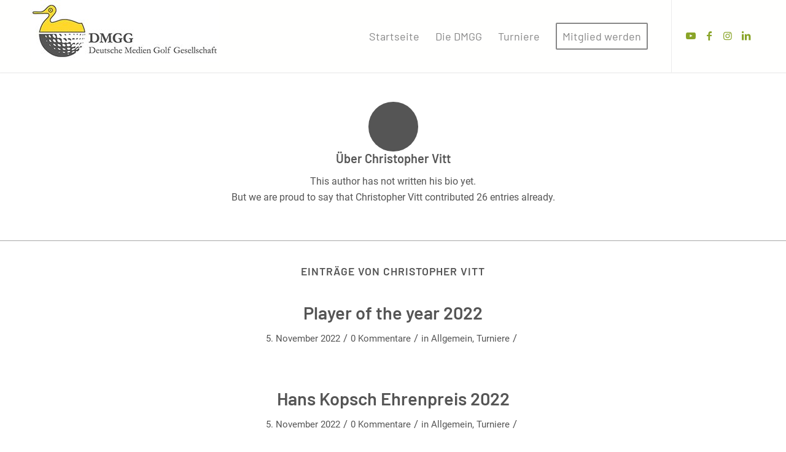

--- FILE ---
content_type: text/html; charset=UTF-8
request_url: https://mediengolfer.de/author/christopher-vitt/
body_size: 9277
content:
<!DOCTYPE html><html lang="de" class="html_stretched responsive av-preloader-disabled  html_header_top html_logo_left html_main_nav_header html_menu_right html_large html_header_sticky html_header_shrinking_disabled html_mobile_menu_phone html_header_searchicon_disabled html_content_align_center html_header_unstick_top_disabled html_header_stretch_disabled html_minimal_header html_minimal_header_shadow html_av-overlay-side html_av-overlay-side-classic html_av-submenu-noclone html_entry_id_3802 av-cookies-no-cookie-consent av-no-preview av-default-lightbox html_text_menu_active av-mobile-menu-switch-default"><head><meta charset="UTF-8" /><meta name="robots" content="noindex, follow" /><meta name="viewport" content="width=device-width, initial-scale=1"><link media="all" href="https://mediengolfer.de/wp-content/cache/autoptimize/css/autoptimize_cf9b9efeb9a8daea107d8981e2ddbfe6.css" rel="stylesheet"><title>Christopher Vitt &#8211; Deutsche Medien Golf Gesellschaft e. V.</title><meta name='robots' content='max-image-preview:large' /><link rel='dns-prefetch' href='//cdnjs.cloudflare.com' /><link rel="alternate" type="application/rss+xml" title="Deutsche Medien Golf Gesellschaft e. V. &raquo; Feed" href="https://mediengolfer.de/feed/" /><link rel="alternate" type="application/rss+xml" title="Deutsche Medien Golf Gesellschaft e. V. &raquo; Kommentar-Feed" href="https://mediengolfer.de/comments/feed/" /><link rel="alternate" type="application/rss+xml" title="Deutsche Medien Golf Gesellschaft e. V. &raquo; Beitrags-Feed von Christopher Vitt" href="https://mediengolfer.de/author/christopher-vitt/feed/" /> <script type="text/javascript">window._wpemojiSettings = {"baseUrl":"https:\/\/s.w.org\/images\/core\/emoji\/16.0.1\/72x72\/","ext":".png","svgUrl":"https:\/\/s.w.org\/images\/core\/emoji\/16.0.1\/svg\/","svgExt":".svg","source":{"concatemoji":"https:\/\/mediengolfer.de\/wp-includes\/js\/wp-emoji-release.min.js?ver=6.8.3"}};
/*! This file is auto-generated */
!function(s,n){var o,i,e;function c(e){try{var t={supportTests:e,timestamp:(new Date).valueOf()};sessionStorage.setItem(o,JSON.stringify(t))}catch(e){}}function p(e,t,n){e.clearRect(0,0,e.canvas.width,e.canvas.height),e.fillText(t,0,0);var t=new Uint32Array(e.getImageData(0,0,e.canvas.width,e.canvas.height).data),a=(e.clearRect(0,0,e.canvas.width,e.canvas.height),e.fillText(n,0,0),new Uint32Array(e.getImageData(0,0,e.canvas.width,e.canvas.height).data));return t.every(function(e,t){return e===a[t]})}function u(e,t){e.clearRect(0,0,e.canvas.width,e.canvas.height),e.fillText(t,0,0);for(var n=e.getImageData(16,16,1,1),a=0;a<n.data.length;a++)if(0!==n.data[a])return!1;return!0}function f(e,t,n,a){switch(t){case"flag":return n(e,"\ud83c\udff3\ufe0f\u200d\u26a7\ufe0f","\ud83c\udff3\ufe0f\u200b\u26a7\ufe0f")?!1:!n(e,"\ud83c\udde8\ud83c\uddf6","\ud83c\udde8\u200b\ud83c\uddf6")&&!n(e,"\ud83c\udff4\udb40\udc67\udb40\udc62\udb40\udc65\udb40\udc6e\udb40\udc67\udb40\udc7f","\ud83c\udff4\u200b\udb40\udc67\u200b\udb40\udc62\u200b\udb40\udc65\u200b\udb40\udc6e\u200b\udb40\udc67\u200b\udb40\udc7f");case"emoji":return!a(e,"\ud83e\udedf")}return!1}function g(e,t,n,a){var r="undefined"!=typeof WorkerGlobalScope&&self instanceof WorkerGlobalScope?new OffscreenCanvas(300,150):s.createElement("canvas"),o=r.getContext("2d",{willReadFrequently:!0}),i=(o.textBaseline="top",o.font="600 32px Arial",{});return e.forEach(function(e){i[e]=t(o,e,n,a)}),i}function t(e){var t=s.createElement("script");t.src=e,t.defer=!0,s.head.appendChild(t)}"undefined"!=typeof Promise&&(o="wpEmojiSettingsSupports",i=["flag","emoji"],n.supports={everything:!0,everythingExceptFlag:!0},e=new Promise(function(e){s.addEventListener("DOMContentLoaded",e,{once:!0})}),new Promise(function(t){var n=function(){try{var e=JSON.parse(sessionStorage.getItem(o));if("object"==typeof e&&"number"==typeof e.timestamp&&(new Date).valueOf()<e.timestamp+604800&&"object"==typeof e.supportTests)return e.supportTests}catch(e){}return null}();if(!n){if("undefined"!=typeof Worker&&"undefined"!=typeof OffscreenCanvas&&"undefined"!=typeof URL&&URL.createObjectURL&&"undefined"!=typeof Blob)try{var e="postMessage("+g.toString()+"("+[JSON.stringify(i),f.toString(),p.toString(),u.toString()].join(",")+"));",a=new Blob([e],{type:"text/javascript"}),r=new Worker(URL.createObjectURL(a),{name:"wpTestEmojiSupports"});return void(r.onmessage=function(e){c(n=e.data),r.terminate(),t(n)})}catch(e){}c(n=g(i,f,p,u))}t(n)}).then(function(e){for(var t in e)n.supports[t]=e[t],n.supports.everything=n.supports.everything&&n.supports[t],"flag"!==t&&(n.supports.everythingExceptFlag=n.supports.everythingExceptFlag&&n.supports[t]);n.supports.everythingExceptFlag=n.supports.everythingExceptFlag&&!n.supports.flag,n.DOMReady=!1,n.readyCallback=function(){n.DOMReady=!0}}).then(function(){return e}).then(function(){var e;n.supports.everything||(n.readyCallback(),(e=n.source||{}).concatemoji?t(e.concatemoji):e.wpemoji&&e.twemoji&&(t(e.twemoji),t(e.wpemoji)))}))}((window,document),window._wpemojiSettings);</script> <link rel='stylesheet' id='twb-open-sans-css' href='https://fonts.googleapis.com/css?family=Open+Sans%3A300%2C400%2C500%2C600%2C700%2C800&#038;display=swap&#038;ver=6.8.3' type='text/css' media='all' /><link rel='stylesheet' id='ssb-fontawesome-frontend-css' href='https://cdnjs.cloudflare.com/ajax/libs/font-awesome/6.7.2/css/all.min.css?ver=6.7.2' type='text/css' media='all' /><link rel='stylesheet' id='avia-merged-styles-css' href='https://mediengolfer.de/wp-content/cache/autoptimize/css/autoptimize_single_9eb7590c1d1bc4baa34c258d1bf39e41.css' type='text/css' media='all' /><link rel='stylesheet' id='avia-single-post-3802-css' href='https://mediengolfer.de/wp-content/cache/autoptimize/css/autoptimize_single_170f415a5d020d684e9fdfa609cc569e.css?ver=ver-1768960392' type='text/css' media='all' /> <script type="text/javascript" src="https://mediengolfer.de/wp-includes/js/jquery/jquery.min.js?ver=3.7.1" id="jquery-core-js"></script> <script type="text/javascript" id="twbbwg-global-js-extra">var twb = {"nonce":"5469ba98ee","ajax_url":"https:\/\/mediengolfer.de\/wp-admin\/admin-ajax.php","plugin_url":"https:\/\/mediengolfer.de\/wp-content\/plugins\/photo-gallery\/booster","href":"https:\/\/mediengolfer.de\/wp-admin\/admin.php?page=twbbwg_photo-gallery"};
var twb = {"nonce":"5469ba98ee","ajax_url":"https:\/\/mediengolfer.de\/wp-admin\/admin-ajax.php","plugin_url":"https:\/\/mediengolfer.de\/wp-content\/plugins\/photo-gallery\/booster","href":"https:\/\/mediengolfer.de\/wp-admin\/admin.php?page=twbbwg_photo-gallery"};</script> <script type="text/javascript" src="https://mediengolfer.de/wp-includes/js/dist/hooks.min.js?ver=4d63a3d491d11ffd8ac6" id="wp-hooks-js"></script> <script type="text/javascript" id="say-what-js-js-extra">var say_what_data = {"replacements":{"mec|Ihre Buchung wurde erfolgreich best\u00e4tigt!|":"Herzlichen Gl\u00fcckwunsch, Ihre\/Deine Buchung wurde erfolgreich best\u00e4tigt!\nWir freuen uns dass Sie\/Du dabei bist und wir Sie\/Dich bei unserem Turnier begr\u00fc\u00dfen k\u00f6nnen.\nSchon jetzt viel Erfolg und Spa\u00df!"}};</script> <link rel="https://api.w.org/" href="https://mediengolfer.de/wp-json/" /><link rel="alternate" title="JSON" type="application/json" href="https://mediengolfer.de/wp-json/wp/v2/users/4" /><link rel="EditURI" type="application/rsd+xml" title="RSD" href="https://mediengolfer.de/xmlrpc.php?rsd" /><meta name="generator" content="WordPress 6.8.3" /><link rel="apple-touch-icon" sizes="180x180" href="/apple-touch-icon.png"><link rel="icon" type="image/png" sizes="32x32" href="/favicon-32x32.png"><link rel="icon" type="image/png" sizes="16x16" href="/favicon-16x16.png"><link rel="manifest" href="/site.webmanifest"><link rel="mask-icon" href="/safari-pinned-tab.svg" color="#fed82c"><meta name="msapplication-TileColor" content="#ffffff"><meta name="theme-color" content="#ffffff"><link rel="icon" href="/wp-content/uploads/2019/08/fav.png" type="image/png"> <!--[if lt IE 9]><script src="https://mediengolfer.de/wp-content/themes/enfold/js/html5shiv.js"></script><![endif]--><link rel="profile" href="https://gmpg.org/xfn/11" /><link rel="alternate" type="application/rss+xml" title="Deutsche Medien Golf Gesellschaft e. V. RSS2 Feed" href="https://mediengolfer.de/feed/" /><link rel="pingback" href="https://mediengolfer.de/xmlrpc.php" />  <script type="text/javascript">'use strict';var avia_is_mobile=!1;if(/Android|webOS|iPhone|iPad|iPod|BlackBerry|IEMobile|Opera Mini/i.test(navigator.userAgent)&&'ontouchstart' in document.documentElement){avia_is_mobile=!0;document.documentElement.className+=' avia_mobile '}
else{document.documentElement.className+=' avia_desktop '};document.documentElement.className+=' js_active ';(function(){var e=['-webkit-','-moz-','-ms-',''],n='',o=!1,a=!1;for(var t in e){if(e[t]+'transform' in document.documentElement.style){o=!0;n=e[t]+'transform'};if(e[t]+'perspective' in document.documentElement.style){a=!0}};if(o){document.documentElement.className+=' avia_transform '};if(a){document.documentElement.className+=' avia_transform3d '};if(typeof document.getElementsByClassName=='function'&&typeof document.documentElement.getBoundingClientRect=='function'&&avia_is_mobile==!1){if(n&&window.innerHeight>0){setTimeout(function(){var e=0,o={},a=0,t=document.getElementsByClassName('av-parallax'),i=window.pageYOffset||document.documentElement.scrollTop;for(e=0;e<t.length;e++){t[e].style.top='0px';o=t[e].getBoundingClientRect();a=Math.ceil((window.innerHeight+i-o.top)*0.3);t[e].style[n]='translate(0px, '+a+'px)';t[e].style.top='auto';t[e].className+=' enabled-parallax '}},50)}}})();</script> </head><body id="top" class="archive author author-christopher-vitt author-4 wp-theme-enfold wp-child-theme-enfold-child stretched rtl_columns av-curtain-numeric barlow-custom barlow roboto1-custom roboto1  mec-theme-enfold avia-responsive-images-support" itemscope="itemscope" itemtype="https://schema.org/WebPage" ><div id='wrap_all'><header id='header' class='all_colors header_color light_bg_color  av_header_top av_logo_left av_main_nav_header av_menu_right av_large av_header_sticky av_header_shrinking_disabled av_header_stretch_disabled av_mobile_menu_phone av_header_searchicon_disabled av_header_unstick_top_disabled av_minimal_header av_minimal_header_shadow av_bottom_nav_disabled  av_header_border_disabled' aria-label="Header" data-av_shrink_factor='50' role="banner" itemscope="itemscope" itemtype="https://schema.org/WPHeader" ><div  id='header_main' class='container_wrap container_wrap_logo'><div class='container av-logo-container'><div class='inner-container'><span class='logo avia-standard-logo'><a href='https://mediengolfer.de/' class='' aria-label='Deutsche Medien Golf Gesellschaft e. V.' ><img src="/wp-content/uploads/2019/08/DMGG_Logo_grau_-325x97-1.jpg" height="100" width="300" alt='Deutsche Medien Golf Gesellschaft e. V.' title='' /></a></span><nav class='main_menu' data-selectname='Wähle eine Seite'  role="navigation" itemscope="itemscope" itemtype="https://schema.org/SiteNavigationElement" ><div class="avia-menu av-main-nav-wrap av_menu_icon_beside"><ul role="menu" class="menu av-main-nav" id="avia-menu"><li role="menuitem" id="menu-item-937" class="menu-item menu-item-type-post_type menu-item-object-page menu-item-home menu-item-top-level menu-item-top-level-1"><a href="https://mediengolfer.de/" itemprop="url" tabindex="0"><span class="avia-bullet"></span><span class="avia-menu-text">Startseite</span><span class="avia-menu-fx"><span class="avia-arrow-wrap"><span class="avia-arrow"></span></span></span></a></li><li role="menuitem" id="menu-item-2012" class="menu-item menu-item-type-post_type menu-item-object-page menu-item-has-children menu-item-top-level menu-item-top-level-2"><a href="https://mediengolfer.de/fakten-vorteile/" itemprop="url" tabindex="0"><span class="avia-bullet"></span><span class="avia-menu-text">Die DMGG</span><span class="avia-menu-fx"><span class="avia-arrow-wrap"><span class="avia-arrow"></span></span></span></a><ul class="sub-menu"><li role="menuitem" id="menu-item-1018" class="menu-item menu-item-type-post_type menu-item-object-page"><a href="https://mediengolfer.de/fakten-vorteile/" itemprop="url" tabindex="0"><span class="avia-bullet"></span><span class="avia-menu-text">Fakten zur DMGG</span></a></li><li role="menuitem" id="menu-item-2802" class="menu-item menu-item-type-post_type menu-item-object-page"><a href="https://mediengolfer.de/vorstand-kompetenzteam/" itemprop="url" tabindex="0"><span class="avia-bullet"></span><span class="avia-menu-text">Vorstand &#038; Team</span></a></li><li role="menuitem" id="menu-item-1478" class="menu-item menu-item-type-post_type menu-item-object-page"><a href="https://mediengolfer.de/history/" itemprop="url" tabindex="0"><span class="avia-bullet"></span><span class="avia-menu-text">History</span></a></li><li role="menuitem" id="menu-item-2621" class="menu-item menu-item-type-post_type menu-item-object-page"><a href="https://mediengolfer.de/hall-of-fame/" itemprop="url" tabindex="0"><span class="avia-bullet"></span><span class="avia-menu-text">Hall of Fame</span></a></li><li role="menuitem" id="menu-item-2313" class="menu-item menu-item-type-post_type menu-item-object-page"><a href="https://mediengolfer.de/business-ecke/" itemprop="url" tabindex="0"><span class="avia-bullet"></span><span class="avia-menu-text">Was macht &#8230;?</span></a></li><li role="menuitem" id="menu-item-939" class="menu-item menu-item-type-post_type menu-item-object-page"><a href="https://mediengolfer.de/magazine/" itemprop="url" tabindex="0"><span class="avia-bullet"></span><span class="avia-menu-text">Magazine</span></a></li><li role="menuitem" id="menu-item-4223" class="menu-item menu-item-type-post_type menu-item-object-page"><a href="https://mediengolfer.de/mediathek/" itemprop="url" tabindex="0"><span class="avia-bullet"></span><span class="avia-menu-text">Mediathek</span></a></li><li role="menuitem" id="menu-item-1492" class="menu-item menu-item-type-post_type menu-item-object-page"><a href="https://mediengolfer.de/satzung/" itemprop="url" tabindex="0"><span class="avia-bullet"></span><span class="avia-menu-text">Satzung</span></a></li></ul></li><li role="menuitem" id="menu-item-2341" class="menu-item menu-item-type-post_type menu-item-object-page menu-item-has-children menu-item-top-level menu-item-top-level-3"><a href="https://mediengolfer.de/turnierkalender/" itemprop="url" tabindex="0"><span class="avia-bullet"></span><span class="avia-menu-text">Turniere</span><span class="avia-menu-fx"><span class="avia-arrow-wrap"><span class="avia-arrow"></span></span></span></a><ul class="sub-menu"><li role="menuitem" id="menu-item-2127" class="menu-item menu-item-type-post_type menu-item-object-page"><a href="https://mediengolfer.de/turnierkalender/" itemprop="url" tabindex="0"><span class="avia-bullet"></span><span class="avia-menu-text">Turnier-Kalender</span></a></li><li role="menuitem" id="menu-item-2128" class="menu-item menu-item-type-post_type menu-item-object-page"><a href="https://mediengolfer.de/turnierberichte/" itemprop="url" tabindex="0"><span class="avia-bullet"></span><span class="avia-menu-text">Berichte &#038; Galerien</span></a></li><li role="menuitem" id="menu-item-1172" class="menu-item menu-item-type-post_type menu-item-object-page"><a href="https://mediengolfer.de/player-of-the-year/" itemprop="url" tabindex="0"><span class="avia-bullet"></span><span class="avia-menu-text">Player of the Year</span></a></li></ul></li><li role="menuitem" id="menu-item-2560" class="menu-item menu-item-type-post_type menu-item-object-page menu-item-has-children av-menu-button av-menu-button-bordered menu-item-top-level menu-item-top-level-4"><a href="https://mediengolfer.de/mitglied-werden2/mitmachen/" itemprop="url" tabindex="0"><span class="avia-bullet"></span><span class="avia-menu-text">Mitglied werden</span><span class="avia-menu-fx"><span class="avia-arrow-wrap"><span class="avia-arrow"></span></span></span></a><ul class="sub-menu"><li role="menuitem" id="menu-item-2561" class="menu-item menu-item-type-post_type menu-item-object-page"><a href="https://mediengolfer.de/mitglied-werden2/mitmachen/" itemprop="url" tabindex="0"><span class="avia-bullet"></span><span class="avia-menu-text">Jetzt Mediengolfer werden</span></a></li><li role="menuitem" id="menu-item-1140" class="menu-item menu-item-type-post_type menu-item-object-page"><a href="https://mediengolfer.de/mitglied-werden2/vorteile-fuer-dmgg-mitglieder/" itemprop="url" tabindex="0"><span class="avia-bullet"></span><span class="avia-menu-text">Vorteile für Mediengolfer</span></a></li></ul></li><li class="av-burger-menu-main menu-item-avia-special " role="menuitem"> <a href="#" aria-label="Menü" aria-hidden="false"> <span class="av-hamburger av-hamburger--spin av-js-hamburger"> <span class="av-hamburger-box"> <span class="av-hamburger-inner"></span> <strong>Menü</strong> </span> </span> <span class="avia_hidden_link_text">Menü</span> </a></li></ul></div><ul class='noLightbox social_bookmarks icon_count_4'><li class='social_bookmarks_youtube av-social-link-youtube social_icon_1 avia_social_iconfont'><a  target="_blank" aria-label="Link zu Youtube" href='https://www.youtube.com/@DMGG-fg2sc' data-av_icon='' data-av_iconfont='entypo-fontello' title="Link zu Youtube" desc="Link zu Youtube" title='Link zu Youtube'><span class='avia_hidden_link_text'>Link zu Youtube</span></a></li><li class='social_bookmarks_facebook av-social-link-facebook social_icon_2 avia_social_iconfont'><a  target="_blank" aria-label="Link zu Facebook" href='https://www.facebook.com/mediengolfer' data-av_icon='' data-av_iconfont='entypo-fontello' title="Link zu Facebook" desc="Link zu Facebook" title='Link zu Facebook'><span class='avia_hidden_link_text'>Link zu Facebook</span></a></li><li class='social_bookmarks_instagram av-social-link-instagram social_icon_3 avia_social_iconfont'><a  target="_blank" aria-label="Link zu Instagram" href='https://www.instagram.com/mediengolfer/' data-av_icon='' data-av_iconfont='entypo-fontello' title="Link zu Instagram" desc="Link zu Instagram" title='Link zu Instagram'><span class='avia_hidden_link_text'>Link zu Instagram</span></a></li><li class='social_bookmarks_linkedin av-social-link-linkedin social_icon_4 avia_social_iconfont'><a  target="_blank" aria-label="Link zu LinkedIn" href='https://www.linkedin.com/in/dmgg-deutsche-medien-golf-gesellschaft-e-v-00372936b/' data-av_icon='' data-av_iconfont='entypo-fontello' title="Link zu LinkedIn" desc="Link zu LinkedIn" title='Link zu LinkedIn'><span class='avia_hidden_link_text'>Link zu LinkedIn</span></a></li></ul></nav></div></div></div><div class="header_bg"></div></header><div id='main' class='all_colors' data-scroll-offset='116'><div class='container_wrap container_wrap_first main_color fullsize'><div class='container template-blog template-author '><main class='content av-content-full alpha units av-main-author'  role="main" itemprop="mainContentOfPage" itemscope="itemscope" itemtype="https://schema.org/Blog" ><div class='page-heading-container clearfix'><section class="author-box"  itemprop="author" itemscope="itemscope" itemtype="https://schema.org/Person" ><span class='post-author-format-type blog-meta'><span class='rounded-container'></span></span><div class='author_description '><h3 class='author-title '>Über <span class='author-box-name'  itemprop="author" >Christopher Vitt</span></h3><div class='author_description_text' itemprop="description" ><p>This author has not written his bio yet.<br />But we are proud to say that <span class='author-box-name'  itemprop="author" >Christopher Vitt</span> contributed 26 entries already.</p></div><span class="author-extra-border"></span></div></section></div><h4 class='extra-mini-title widgettitle'>Einträge von Christopher Vitt</h4><article class="&#039;post-entry post-entry-type-standard post-entry-3802 post-loop-1 post-parity-odd single-small with-slider post-3802 post type-post status-publish format-standard has-post-thumbnail hentry category-allgemein category-turniere"'  itemscope="itemscope" itemtype="https://schema.org/BlogPosting" itemprop="blogPost" ><div class="entry-content-wrapper clearfix standard-content"><header class="entry-content-header" aria-label="Author Archive Post: Player of the year 2022" ><h2 class='post-title entry-title '  itemprop="headline" ><a href="https://mediengolfer.de/player-of-the-year-2022/" rel="bookmark" title="Permanenter Link zu: Player of the year 2022">Player of the year 2022<span class="post-format-icon minor-meta"></span></a></h2> <span class='post-meta-infos'> <time class="date-container minor-meta updated"  itemprop="datePublished" datetime="2022-11-05T12:42:15+01:00" >5. November 2022</time><span class="text-sep">/</span><span class="comment-container minor-meta"><a href="https://mediengolfer.de/player-of-the-year-2022/#respond" class="comments-link" >0 Kommentare</a></span><span class="text-sep">/</span><span class="blog-categories minor-meta">in <a href="https://mediengolfer.de/category/allgemein/" rel="tag">Allgemein</a>, <a href="https://mediengolfer.de/category/turniere/" rel="tag">Turniere</a></span><span class="text-sep">/</span><span class="blog-author minor-meta">von <span class="entry-author-link"  itemprop="author" ><span class="author"><span class="fn"><a href="https://mediengolfer.de/author/christopher-vitt/" title="Beiträge von Christopher Vitt" rel="author">Christopher Vitt</a></span></span></span></span></span></header><div class="entry-content"  itemprop="text" ></div></div><footer class="entry-footer"></footer></article><article class="&#039;post-entry post-entry-type-standard post-entry-3798 post-loop-2 post-parity-even single-small with-slider post-3798 post type-post status-publish format-standard has-post-thumbnail hentry category-allgemein category-turniere"'  itemscope="itemscope" itemtype="https://schema.org/BlogPosting" itemprop="blogPost" ><div class="entry-content-wrapper clearfix standard-content"><header class="entry-content-header" aria-label="Author Archive Post: Hans Kopsch Ehrenpreis 2022" ><h2 class='post-title entry-title '  itemprop="headline" ><a href="https://mediengolfer.de/hans-kopsch-ehrenpreis-2022/" rel="bookmark" title="Permanenter Link zu: Hans Kopsch Ehrenpreis 2022">Hans Kopsch Ehrenpreis 2022<span class="post-format-icon minor-meta"></span></a></h2> <span class='post-meta-infos'> <time class="date-container minor-meta updated"  itemprop="datePublished" datetime="2022-11-05T12:38:34+01:00" >5. November 2022</time><span class="text-sep">/</span><span class="comment-container minor-meta"><a href="https://mediengolfer.de/hans-kopsch-ehrenpreis-2022/#respond" class="comments-link" >0 Kommentare</a></span><span class="text-sep">/</span><span class="blog-categories minor-meta">in <a href="https://mediengolfer.de/category/allgemein/" rel="tag">Allgemein</a>, <a href="https://mediengolfer.de/category/turniere/" rel="tag">Turniere</a></span><span class="text-sep">/</span><span class="blog-author minor-meta">von <span class="entry-author-link"  itemprop="author" ><span class="author"><span class="fn"><a href="https://mediengolfer.de/author/christopher-vitt/" title="Beiträge von Christopher Vitt" rel="author">Christopher Vitt</a></span></span></span></span></span></header><div class="entry-content"  itemprop="text" ></div></div><footer class="entry-footer"></footer></article><article class="&#039;post-entry post-entry-type-standard post-entry-3700 post-loop-3 post-parity-odd single-small with-slider post-3700 post type-post status-publish format-standard has-post-thumbnail hentry category-allgemein category-turniere"'  itemscope="itemscope" itemtype="https://schema.org/BlogPosting" itemprop="blogPost" ><div class="entry-content-wrapper clearfix standard-content"><header class="entry-content-header" aria-label="Author Archive Post: DMGG-Abgolfen 2022" ><h2 class='post-title entry-title '  itemprop="headline" ><a href="https://mediengolfer.de/dmgg-abgolfen-2022/" rel="bookmark" title="Permanenter Link zu: DMGG-Abgolfen 2022">DMGG-Abgolfen 2022<span class="post-format-icon minor-meta"></span></a></h2> <span class='post-meta-infos'> <time class="date-container minor-meta updated"  itemprop="datePublished" datetime="2022-11-05T12:16:51+01:00" >5. November 2022</time><span class="text-sep">/</span><span class="comment-container minor-meta"><a href="https://mediengolfer.de/dmgg-abgolfen-2022/#respond" class="comments-link" >0 Kommentare</a></span><span class="text-sep">/</span><span class="blog-categories minor-meta">in <a href="https://mediengolfer.de/category/allgemein/" rel="tag">Allgemein</a>, <a href="https://mediengolfer.de/category/turniere/" rel="tag">Turniere</a></span><span class="text-sep">/</span><span class="blog-author minor-meta">von <span class="entry-author-link"  itemprop="author" ><span class="author"><span class="fn"><a href="https://mediengolfer.de/author/christopher-vitt/" title="Beiträge von Christopher Vitt" rel="author">Christopher Vitt</a></span></span></span></span></span></header><div class="entry-content"  itemprop="text" ></div></div><footer class="entry-footer"></footer></article><article class="&#039;post-entry post-entry-type-standard post-entry-3813 post-loop-4 post-parity-even single-small with-slider post-3813 post type-post status-publish format-standard has-post-thumbnail hentry category-allgemein"'  itemscope="itemscope" itemtype="https://schema.org/BlogPosting" itemprop="blogPost" ><div class="entry-content-wrapper clearfix standard-content"><header class="entry-content-header" aria-label="Author Archive Post: Neuer DMGG-Partner" ><h2 class='post-title entry-title '  itemprop="headline" ><a href="https://mediengolfer.de/neuer-dmgg-partner/" rel="bookmark" title="Permanenter Link zu: Neuer DMGG-Partner">Neuer DMGG-Partner<span class="post-format-icon minor-meta"></span></a></h2> <span class='post-meta-infos'> <time class="date-container minor-meta updated"  itemprop="datePublished" datetime="2022-11-05T12:08:35+01:00" >5. November 2022</time><span class="text-sep">/</span><span class="comment-container minor-meta"><a href="https://mediengolfer.de/neuer-dmgg-partner/#respond" class="comments-link" >0 Kommentare</a></span><span class="text-sep">/</span><span class="blog-categories minor-meta">in <a href="https://mediengolfer.de/category/allgemein/" rel="tag">Allgemein</a></span><span class="text-sep">/</span><span class="blog-author minor-meta">von <span class="entry-author-link"  itemprop="author" ><span class="author"><span class="fn"><a href="https://mediengolfer.de/author/christopher-vitt/" title="Beiträge von Christopher Vitt" rel="author">Christopher Vitt</a></span></span></span></span></span></header><div class="entry-content"  itemprop="text" ></div></div><footer class="entry-footer"></footer></article><article class="&#039;post-entry post-entry-type-standard post-entry-3810 post-loop-5 post-parity-odd single-small with-slider post-3810 post type-post status-publish format-standard has-post-thumbnail hentry category-laenderspiele"'  itemscope="itemscope" itemtype="https://schema.org/BlogPosting" itemprop="blogPost" ><div class="entry-content-wrapper clearfix standard-content"><header class="entry-content-header" aria-label="Author Archive Post: Länderspiel" ><h2 class='post-title entry-title '  itemprop="headline" ><a href="https://mediengolfer.de/laenderspiel/" rel="bookmark" title="Permanenter Link zu: Länderspiel">Länderspiel<span class="post-format-icon minor-meta"></span></a></h2> <span class='post-meta-infos'> <time class="date-container minor-meta updated"  itemprop="datePublished" datetime="2022-11-05T12:01:29+01:00" >5. November 2022</time><span class="text-sep">/</span><span class="comment-container minor-meta"><a href="https://mediengolfer.de/laenderspiel/#respond" class="comments-link" >0 Kommentare</a></span><span class="text-sep">/</span><span class="blog-categories minor-meta">in <a href="https://mediengolfer.de/category/laenderspiele/" rel="tag">Länderspiele</a></span><span class="text-sep">/</span><span class="blog-author minor-meta">von <span class="entry-author-link"  itemprop="author" ><span class="author"><span class="fn"><a href="https://mediengolfer.de/author/christopher-vitt/" title="Beiträge von Christopher Vitt" rel="author">Christopher Vitt</a></span></span></span></span></span></header><div class="entry-content"  itemprop="text" ></div></div><footer class="entry-footer"></footer></article><article class="&#039;post-entry post-entry-type-standard post-entry-3639 post-loop-6 post-parity-even single-small with-slider post-3639 post type-post status-publish format-standard has-post-thumbnail hentry category-allgemein category-turniere"'  itemscope="itemscope" itemtype="https://schema.org/BlogPosting" itemprop="blogPost" ><div class="entry-content-wrapper clearfix standard-content"><header class="entry-content-header" aria-label="Author Archive Post: DMGG-Clubmeisterschaften 2022" ><h2 class='post-title entry-title '  itemprop="headline" ><a href="https://mediengolfer.de/dmgg-clubmeisterschaften-2022/" rel="bookmark" title="Permanenter Link zu: DMGG-Clubmeisterschaften 2022">DMGG-Clubmeisterschaften 2022<span class="post-format-icon minor-meta"></span></a></h2> <span class='post-meta-infos'> <time class="date-container minor-meta updated"  itemprop="datePublished" datetime="2022-08-10T15:50:00+02:00" >10. August 2022</time><span class="text-sep">/</span><span class="comment-container minor-meta"><a href="https://mediengolfer.de/dmgg-clubmeisterschaften-2022/#respond" class="comments-link" >0 Kommentare</a></span><span class="text-sep">/</span><span class="blog-categories minor-meta">in <a href="https://mediengolfer.de/category/allgemein/" rel="tag">Allgemein</a>, <a href="https://mediengolfer.de/category/turniere/" rel="tag">Turniere</a></span><span class="text-sep">/</span><span class="blog-author minor-meta">von <span class="entry-author-link"  itemprop="author" ><span class="author"><span class="fn"><a href="https://mediengolfer.de/author/christopher-vitt/" title="Beiträge von Christopher Vitt" rel="author">Christopher Vitt</a></span></span></span></span></span></header><div class="entry-content"  itemprop="text" ></div></div><footer class="entry-footer"></footer></article><article class="&#039;post-entry post-entry-type-standard post-entry-3623 post-loop-7 post-parity-odd single-small with-slider post-3623 post type-post status-publish format-standard has-post-thumbnail hentry category-allgemein category-turniere"'  itemscope="itemscope" itemtype="https://schema.org/BlogPosting" itemprop="blogPost" ><div class="entry-content-wrapper clearfix standard-content"><header class="entry-content-header" aria-label="Author Archive Post: DMGG-Charity-Turnier" ><h2 class='post-title entry-title '  itemprop="headline" ><a href="https://mediengolfer.de/dmgg-charity-turnier/" rel="bookmark" title="Permanenter Link zu: DMGG-Charity-Turnier">DMGG-Charity-Turnier<span class="post-format-icon minor-meta"></span></a></h2> <span class='post-meta-infos'> <time class="date-container minor-meta updated"  itemprop="datePublished" datetime="2022-07-31T21:24:28+02:00" >31. Juli 2022</time><span class="text-sep">/</span><span class="comment-container minor-meta"><a href="https://mediengolfer.de/dmgg-charity-turnier/#respond" class="comments-link" >0 Kommentare</a></span><span class="text-sep">/</span><span class="blog-categories minor-meta">in <a href="https://mediengolfer.de/category/allgemein/" rel="tag">Allgemein</a>, <a href="https://mediengolfer.de/category/turniere/" rel="tag">Turniere</a></span><span class="text-sep">/</span><span class="blog-author minor-meta">von <span class="entry-author-link"  itemprop="author" ><span class="author"><span class="fn"><a href="https://mediengolfer.de/author/christopher-vitt/" title="Beiträge von Christopher Vitt" rel="author">Christopher Vitt</a></span></span></span></span></span></header><div class="entry-content"  itemprop="text" ></div></div><footer class="entry-footer"></footer></article><article class="&#039;post-entry post-entry-type-standard post-entry-3582 post-loop-8 post-parity-even single-small with-slider post-3582 post type-post status-publish format-standard has-post-thumbnail hentry category-allgemein category-turniere"'  itemscope="itemscope" itemtype="https://schema.org/BlogPosting" itemprop="blogPost" ><div class="entry-content-wrapper clearfix standard-content"><header class="entry-content-header" aria-label="Author Archive Post: DMGG Bembelcup 2022 im GC Main Taunus" ><h2 class='post-title entry-title '  itemprop="headline" ><a href="https://mediengolfer.de/dmgg-bembelcup-2022-im-gc-main-taunus/" rel="bookmark" title="Permanenter Link zu: DMGG Bembelcup 2022 im GC Main Taunus">DMGG Bembelcup 2022 im GC Main Taunus<span class="post-format-icon minor-meta"></span></a></h2> <span class='post-meta-infos'> <time class="date-container minor-meta updated"  itemprop="datePublished" datetime="2022-07-31T12:24:17+02:00" >31. Juli 2022</time><span class="text-sep">/</span><span class="comment-container minor-meta"><a href="https://mediengolfer.de/dmgg-bembelcup-2022-im-gc-main-taunus/#respond" class="comments-link" >0 Kommentare</a></span><span class="text-sep">/</span><span class="blog-categories minor-meta">in <a href="https://mediengolfer.de/category/allgemein/" rel="tag">Allgemein</a>, <a href="https://mediengolfer.de/category/turniere/" rel="tag">Turniere</a></span><span class="text-sep">/</span><span class="blog-author minor-meta">von <span class="entry-author-link"  itemprop="author" ><span class="author"><span class="fn"><a href="https://mediengolfer.de/author/christopher-vitt/" title="Beiträge von Christopher Vitt" rel="author">Christopher Vitt</a></span></span></span></span></span></header><div class="entry-content"  itemprop="text" ></div></div><footer class="entry-footer"></footer></article><article class="&#039;post-entry post-entry-type-standard post-entry-3567 post-loop-9 post-parity-odd single-small with-slider post-3567 post type-post status-publish format-standard has-post-thumbnail hentry category-allgemein category-turniere"'  itemscope="itemscope" itemtype="https://schema.org/BlogPosting" itemprop="blogPost" ><div class="entry-content-wrapper clearfix standard-content"><header class="entry-content-header" aria-label="Author Archive Post: DMGG Major-Premiere im GC Wiesensee" ><h2 class='post-title entry-title '  itemprop="headline" ><a href="https://mediengolfer.de/dmgg-major-premiere-im-gc-wiesensee/" rel="bookmark" title="Permanenter Link zu: DMGG Major-Premiere im GC Wiesensee">DMGG Major-Premiere im GC Wiesensee<span class="post-format-icon minor-meta"></span></a></h2> <span class='post-meta-infos'> <time class="date-container minor-meta updated"  itemprop="datePublished" datetime="2022-07-12T11:58:28+02:00" >12. Juli 2022</time><span class="text-sep">/</span><span class="comment-container minor-meta"><a href="https://mediengolfer.de/dmgg-major-premiere-im-gc-wiesensee/#respond" class="comments-link" >0 Kommentare</a></span><span class="text-sep">/</span><span class="blog-categories minor-meta">in <a href="https://mediengolfer.de/category/allgemein/" rel="tag">Allgemein</a>, <a href="https://mediengolfer.de/category/turniere/" rel="tag">Turniere</a></span><span class="text-sep">/</span><span class="blog-author minor-meta">von <span class="entry-author-link"  itemprop="author" ><span class="author"><span class="fn"><a href="https://mediengolfer.de/author/christopher-vitt/" title="Beiträge von Christopher Vitt" rel="author">Christopher Vitt</a></span></span></span></span></span></header><div class="entry-content"  itemprop="text" ></div></div><footer class="entry-footer"></footer></article><article class="&#039;post-entry post-entry-type-standard post-entry-3605 post-loop-10 post-parity-even post-entry-last single-small with-slider post-3605 post type-post status-publish format-standard has-post-thumbnail hentry category-allgemein category-turniere"'  itemscope="itemscope" itemtype="https://schema.org/BlogPosting" itemprop="blogPost" ><div class="entry-content-wrapper clearfix standard-content"><header class="entry-content-header" aria-label="Author Archive Post: „Golf &#038; Wellness“ Turnier im GC Schloss Breitenburg" ><h2 class='post-title entry-title '  itemprop="headline" ><a href="https://mediengolfer.de/golf-wellness-turnier-im-gc-schloss-breitenburg/" rel="bookmark" title="Permanenter Link zu: „Golf &#038; Wellness“ Turnier im GC Schloss Breitenburg">„Golf &#038; Wellness“ Turnier im GC Schloss Breitenburg<span class="post-format-icon minor-meta"></span></a></h2> <span class='post-meta-infos'> <time class="date-container minor-meta updated"  itemprop="datePublished" datetime="2022-06-27T21:28:41+02:00" >27. Juni 2022</time><span class="text-sep">/</span><span class="comment-container minor-meta"><a href="https://mediengolfer.de/golf-wellness-turnier-im-gc-schloss-breitenburg/#respond" class="comments-link" >0 Kommentare</a></span><span class="text-sep">/</span><span class="blog-categories minor-meta">in <a href="https://mediengolfer.de/category/allgemein/" rel="tag">Allgemein</a>, <a href="https://mediengolfer.de/category/turniere/" rel="tag">Turniere</a></span><span class="text-sep">/</span><span class="blog-author minor-meta">von <span class="entry-author-link"  itemprop="author" ><span class="author"><span class="fn"><a href="https://mediengolfer.de/author/christopher-vitt/" title="Beiträge von Christopher Vitt" rel="author">Christopher Vitt</a></span></span></span></span></span></header><div class="entry-content"  itemprop="text" ></div></div><footer class="entry-footer"></footer></article><nav class='pagination'><span class='pagination-meta'>Seite 1 von 3</span><span class='current'>1</span><a href='https://mediengolfer.de/author/christopher-vitt/page/2/' class='inactive next_page' >2</a><a href='https://mediengolfer.de/author/christopher-vitt/page/3/' class='inactive' >3</a></nav></main></div></div><footer class='container_wrap socket_color' id='socket'  role="contentinfo" itemscope="itemscope" itemtype="https://schema.org/WPFooter" aria-label="Copyright and company info" ><div class='container'> <span class='copyright'>© Copyright - Deutsche Medien Golf Gesellschaft e. V. </span><ul class='noLightbox social_bookmarks icon_count_4'><li class='social_bookmarks_youtube av-social-link-youtube social_icon_1 avia_social_iconfont'><a  target="_blank" aria-label="Link zu Youtube" href='https://www.youtube.com/@DMGG-fg2sc' data-av_icon='' data-av_iconfont='entypo-fontello' title="Link zu Youtube" desc="Link zu Youtube" title='Link zu Youtube'><span class='avia_hidden_link_text'>Link zu Youtube</span></a></li><li class='social_bookmarks_facebook av-social-link-facebook social_icon_2 avia_social_iconfont'><a  target="_blank" aria-label="Link zu Facebook" href='https://www.facebook.com/mediengolfer' data-av_icon='' data-av_iconfont='entypo-fontello' title="Link zu Facebook" desc="Link zu Facebook" title='Link zu Facebook'><span class='avia_hidden_link_text'>Link zu Facebook</span></a></li><li class='social_bookmarks_instagram av-social-link-instagram social_icon_3 avia_social_iconfont'><a  target="_blank" aria-label="Link zu Instagram" href='https://www.instagram.com/mediengolfer/' data-av_icon='' data-av_iconfont='entypo-fontello' title="Link zu Instagram" desc="Link zu Instagram" title='Link zu Instagram'><span class='avia_hidden_link_text'>Link zu Instagram</span></a></li><li class='social_bookmarks_linkedin av-social-link-linkedin social_icon_4 avia_social_iconfont'><a  target="_blank" aria-label="Link zu LinkedIn" href='https://www.linkedin.com/in/dmgg-deutsche-medien-golf-gesellschaft-e-v-00372936b/' data-av_icon='' data-av_iconfont='entypo-fontello' title="Link zu LinkedIn" desc="Link zu LinkedIn" title='Link zu LinkedIn'><span class='avia_hidden_link_text'>Link zu LinkedIn</span></a></li></ul><nav class='sub_menu_socket'  role="navigation" itemscope="itemscope" itemtype="https://schema.org/SiteNavigationElement" ><div class="avia3-menu"><ul role="menu" class="menu" id="avia3-menu"><li role="menuitem" id="menu-item-1056" class="menu-item menu-item-type-post_type menu-item-object-page menu-item-top-level menu-item-top-level-1"><a href="https://mediengolfer.de/kontakt/" itemprop="url" tabindex="0"><span class="avia-bullet"></span><span class="avia-menu-text">Kontakt</span><span class="avia-menu-fx"><span class="avia-arrow-wrap"><span class="avia-arrow"></span></span></span></a></li><li role="menuitem" id="menu-item-1041" class="menu-item menu-item-type-post_type menu-item-object-page menu-item-top-level menu-item-top-level-2"><a href="https://mediengolfer.de/impressum/" itemprop="url" tabindex="0"><span class="avia-bullet"></span><span class="avia-menu-text">Impressum</span><span class="avia-menu-fx"><span class="avia-arrow-wrap"><span class="avia-arrow"></span></span></span></a></li><li role="menuitem" id="menu-item-1042" class="menu-item menu-item-type-post_type menu-item-object-page menu-item-privacy-policy menu-item-top-level menu-item-top-level-3"><a href="https://mediengolfer.de/datenschutz/" itemprop="url" tabindex="0"><span class="avia-bullet"></span><span class="avia-menu-text">Datenschutz</span><span class="avia-menu-fx"><span class="avia-arrow-wrap"><span class="avia-arrow"></span></span></span></a></li></ul></div></nav></div></footer></div></div> <a href='#top' title='Nach oben scrollen' id='scroll-top-link' class='avia-svg-icon avia-font-svg_entypo-fontello' data-av_svg_icon='up-open' data-av_iconset='svg_entypo-fontello' tabindex='-1' aria-hidden='true'> <svg version="1.1" xmlns="http://www.w3.org/2000/svg" width="19" height="32" viewBox="0 0 19 32" preserveAspectRatio="xMidYMid meet" aria-labelledby='av-svg-title-1' aria-describedby='av-svg-desc-1' role="graphics-symbol" aria-hidden="true"><title id='av-svg-title-1'>Nach oben scrollen</title> <desc id='av-svg-desc-1'>Nach oben scrollen</desc> <path d="M18.048 18.24q0.512 0.512 0.512 1.312t-0.512 1.312q-1.216 1.216-2.496 0l-6.272-6.016-6.272 6.016q-1.28 1.216-2.496 0-0.512-0.512-0.512-1.312t0.512-1.312l7.488-7.168q0.512-0.512 1.28-0.512t1.28 0.512z"></path> </svg> <span class="avia_hidden_link_text">Nach oben scrollen</span> </a><div id="fb-root"></div> <script type="speculationrules">{"prefetch":[{"source":"document","where":{"and":[{"href_matches":"\/*"},{"not":{"href_matches":["\/wp-*.php","\/wp-admin\/*","\/wp-content\/uploads\/*","\/wp-content\/*","\/wp-content\/plugins\/*","\/wp-content\/themes\/enfold-child\/*","\/wp-content\/themes\/enfold\/*","\/*\\?(.+)"]}},{"not":{"selector_matches":"a[rel~=\"nofollow\"]"}},{"not":{"selector_matches":".no-prefetch, .no-prefetch a"}}]},"eagerness":"conservative"}]}</script> <script type='text/javascript'>var avia_framework_globals = avia_framework_globals || {};
    avia_framework_globals.frameworkUrl = 'https://mediengolfer.de/wp-content/themes/enfold/framework/';
    avia_framework_globals.installedAt = 'https://mediengolfer.de/wp-content/themes/enfold/';
    avia_framework_globals.ajaxurl = 'https://mediengolfer.de/wp-admin/admin-ajax.php';</script> <script type="text/javascript" id="jquery-ui-datepicker-js-after">jQuery(function(jQuery){jQuery.datepicker.setDefaults({"closeText":"Schlie\u00dfen","currentText":"Heute","monthNames":["Januar","Februar","M\u00e4rz","April","Mai","Juni","Juli","August","September","Oktober","November","Dezember"],"monthNamesShort":["Jan.","Feb.","M\u00e4rz","Apr.","Mai","Juni","Juli","Aug.","Sep.","Okt.","Nov.","Dez."],"nextText":"Weiter","prevText":"Zur\u00fcck","dayNames":["Sonntag","Montag","Dienstag","Mittwoch","Donnerstag","Freitag","Samstag"],"dayNamesShort":["So.","Mo.","Di.","Mi.","Do.","Fr.","Sa."],"dayNamesMin":["S","M","D","M","D","F","S"],"dateFormat":"d. MM yy","firstDay":1,"isRTL":false});});</script> <script type="text/javascript" id="mec-frontend-script-js-extra">var mecdata = {"day":"Tag","days":"Tage","hour":"Stunde","hours":"Stunden","minute":"Minute","minutes":"Minuten","second":"Sekunde","seconds":"Sekunden","next":"Weiter","prev":"Vorher","elementor_edit_mode":"no","recapcha_key":"","ajax_url":"https:\/\/mediengolfer.de\/wp-admin\/admin-ajax.php","fes_nonce":"7ac5bde9aa","fes_thankyou_page_time":"2000","fes_upload_nonce":"2e8fccf09d","current_year":"2026","current_month":"01","datepicker_format":"dd.mm.yy&d.m.Y"};
var mecdata = {"day":"Tag","days":"Tage","hour":"Stunde","hours":"Stunden","minute":"Minute","minutes":"Minuten","second":"Sekunde","seconds":"Sekunden","next":"Weiter","prev":"Vorher","elementor_edit_mode":"no","recapcha_key":"","ajax_url":"https:\/\/mediengolfer.de\/wp-admin\/admin-ajax.php","fes_nonce":"7ac5bde9aa","fes_thankyou_page_time":"2000","fes_upload_nonce":"2e8fccf09d","current_year":"2026","current_month":"01","datepicker_format":"dd.mm.yy&d.m.Y"};</script> <script type="text/javascript" src="https://mediengolfer.de/wp-includes/js/dist/i18n.min.js?ver=5e580eb46a90c2b997e6" id="wp-i18n-js"></script> <script type="text/javascript" id="wp-i18n-js-after">wp.i18n.setLocaleData( { 'text direction\u0004ltr': [ 'ltr' ] } );</script> <script type="text/javascript" id="contact-form-7-js-translations">( function( domain, translations ) {
	var localeData = translations.locale_data[ domain ] || translations.locale_data.messages;
	localeData[""].domain = domain;
	wp.i18n.setLocaleData( localeData, domain );
} )( "contact-form-7", {"translation-revision-date":"2025-10-26 03:28:49+0000","generator":"GlotPress\/4.0.3","domain":"messages","locale_data":{"messages":{"":{"domain":"messages","plural-forms":"nplurals=2; plural=n != 1;","lang":"de"},"This contact form is placed in the wrong place.":["Dieses Kontaktformular wurde an der falschen Stelle platziert."],"Error:":["Fehler:"]}},"comment":{"reference":"includes\/js\/index.js"}} );</script> <script type="text/javascript" id="contact-form-7-js-before">var wpcf7 = {
    "api": {
        "root": "https:\/\/mediengolfer.de\/wp-json\/",
        "namespace": "contact-form-7\/v1"
    }
};</script> <script type="text/javascript" id="ssb-ui-js-js-extra">var ssb_ui_data = {"z_index":"1","nonce":"7b29e19074"};</script> <script defer src="https://mediengolfer.de/wp-content/cache/autoptimize/js/autoptimize_8094577500cb2f68a8a0e7b3189ae13b.js"></script></body></html>

--- FILE ---
content_type: text/css
request_url: https://mediengolfer.de/wp-content/cache/autoptimize/css/autoptimize_single_170f415a5d020d684e9fdfa609cc569e.css?ver=ver-1768960392
body_size: 586
content:
.avia-section.av-kdewl5lt-70c21e3f581e9d63da6ae3caa92f1591{background-repeat:no-repeat;background-image:url(https://mediengolfer.de/wp-content/uploads/DMGG-Abgolfen54.jpg);background-position:50% 50%;background-attachment:scroll}.avia-section.av-kdewl5lt-70c21e3f581e9d63da6ae3caa92f1591 .av-section-color-overlay{opacity:.6;background-color:#0a0a0a}#top .av-special-heading.av-la3uto8n-5beca8887af452f201bd0f8fc611384d{padding-bottom:10px;color:#fff;font-size:48px}body .av-special-heading.av-la3uto8n-5beca8887af452f201bd0f8fc611384d .av-special-heading-tag .heading-char{font-size:25px}#top #wrap_all .av-special-heading.av-la3uto8n-5beca8887af452f201bd0f8fc611384d .av-special-heading-tag{font-size:48px}.av-special-heading.av-la3uto8n-5beca8887af452f201bd0f8fc611384d .special-heading-inner-border{border-color:#fff}.av-special-heading.av-la3uto8n-5beca8887af452f201bd0f8fc611384d .av-subheading{font-size:32px}.flex_column.av-3vxkx-ef9135686a5a8f19b11d58b31ea799cd{border-radius:0;padding:0}.flex_column.av-ospw1-1fc6d6c5cee5e71b429917cd3cbb4ccb{border-radius:0;padding:0}.avia-image-container.av-lp8rt-b2c7fa9c13624cf2eaf3eba951e44571 img.avia_image{box-shadow:none}.avia-image-container.av-lp8rt-b2c7fa9c13624cf2eaf3eba951e44571 .av-image-caption-overlay-center{color:#fff}@media only screen and (min-width:480px) and (max-width:767px){#top #wrap_all .av-special-heading.av-la3uto8n-5beca8887af452f201bd0f8fc611384d .av-special-heading-tag{font-size:.8em}}@media only screen and (max-width:479px){#top #wrap_all .av-special-heading.av-la3uto8n-5beca8887af452f201bd0f8fc611384d .av-special-heading-tag{font-size:.8em}}